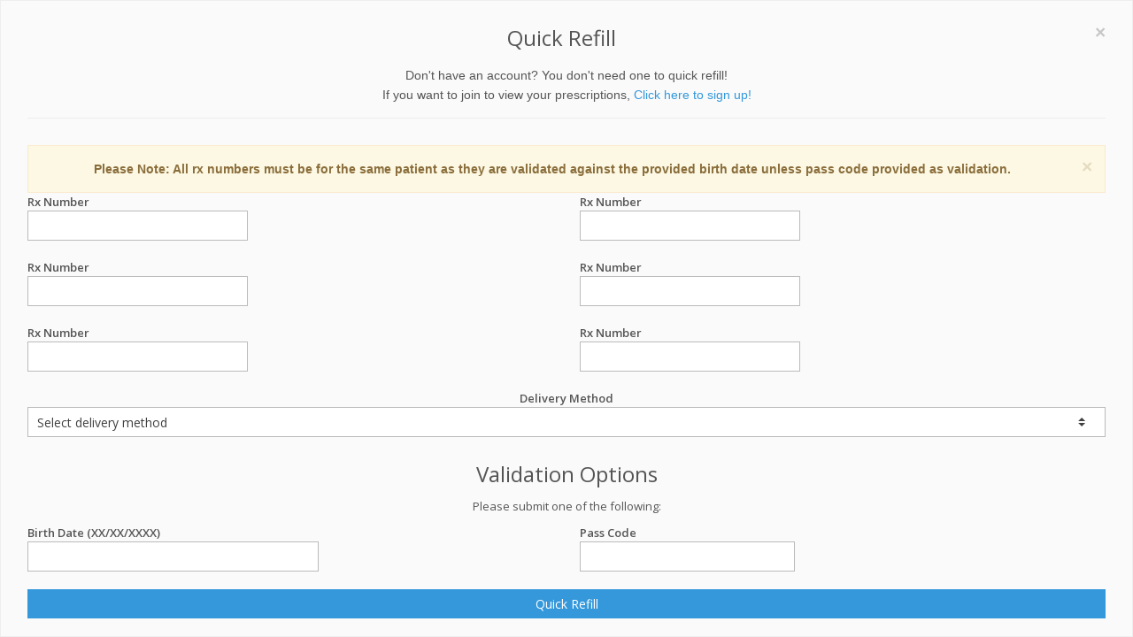

--- FILE ---
content_type: text/html; charset=UTF-8
request_url: https://mylocalpharmacies.com/shelby-drug/quick-refill?redirect=%2Fshelby-drug%2Fpatient-resources%2Fsearchtags%2FGOLF
body_size: 5048
content:
<!DOCTYPE html>

<!--[if IE 8]> <html lang="en" class="ie8"> <![endif]-->  
<!--[if IE 9]> <html lang="en" class="ie9"> <![endif]-->  
<!--[if !IE]><!--> <html lang="en"> <!--<![endif]-->  
<head>
    <title>Quick Refill | Shelby Drugstore (704) 487-2939 | Shelby, NC</title>

    <!-- Meta -->
    <meta charset="utf-8">
    <meta http-equiv="Content-Type" content="text/html; charset=utf-8" />
    <meta name="viewport" content="width=device-width, initial-scale=1.0 user-scalable=no">
    <meta name="author" content="">
    <meta http-equiv="Permissions-Policy" content="encrypted-media 'self' https://players.brightcove.net">
    <meta name="google-site-verification" content="9IAxHeM9O04liZX65JXtsnCcEk8DCZDJkFKPU3k4Buw" />
    <meta name="msvalidate.01" content="98BC4082078668FC20FE7DA1E59ACA63" />

        <meta name="keywords" content="Pharmacy, compounding, diabetic, Medicare,Medicaid, drive thru , text messaging, emergency delivery, medication reviews, friendly staff, local pharmacist , vitamins, free diabetic meters , low cost diabetic test strips , health solutions">
        <meta name="description" content="Looking for a local pharmacy with a personal touch? Shelby Drugstore offers traditional quality service with modern-day conveniences. Try us today!">
            <link rel="apple-touch-icon" sizes="57x57" href="https://cdn.refillrxconnect.com/themes/1/assets/img/favicon/apple-icon-57x57.png">
        <link rel="apple-touch-icon" sizes="60x60" href="https://cdn.refillrxconnect.com/themes/1/assets/img/favicon/apple-icon-60x60.png">
        <link rel="apple-touch-icon" sizes="72x72" href="https://cdn.refillrxconnect.com/themes/1/assets/img/favicon/apple-icon-72x72.png">
        <link rel="apple-touch-icon" sizes="76x76" href="https://cdn.refillrxconnect.com/themes/1/assets/img/favicon/apple-icon-76x76.png">
        <link rel="apple-touch-icon" sizes="114x114" href="https://cdn.refillrxconnect.com/themes/1/assets/img/favicon/apple-icon-114x114.png">
        <link rel="apple-touch-icon" sizes="120x120" href="https://cdn.refillrxconnect.com/themes/1/assets/img/favicon/apple-icon-120x120.png">
        <link rel="apple-touch-icon" sizes="144x144" href="https://cdn.refillrxconnect.com/themes/1/assets/img/favicon/apple-icon-144x144.png">
        <link rel="apple-touch-icon" sizes="152x152" href="https://cdn.refillrxconnect.com/themes/1/assets/img/favicon/apple-icon-152x152.png">
        <link rel="apple-touch-icon" sizes="180x180" href="https://cdn.refillrxconnect.com/themes/1/assets/img/favicon/apple-icon-180x180.png">
        <link rel="icon" type="image/png" sizes="192x192"  href="https://cdn.refillrxconnect.com/themes/1/assets/img/favicon/android-icon-192x192.png">
        <link rel="icon" type="image/png" sizes="32x32" href="https://cdn.refillrxconnect.com/themes/1/assets/img/favicon/favicon-32x32.png">
        <link rel="icon" type="image/png" sizes="96x96" href="https://cdn.refillrxconnect.com/themes/1/assets/img/favicon/favicon-96x96.png">
        <link rel="icon" type="image/png" sizes="16x16" href="https://cdn.refillrxconnect.com/themes/1/assets/img/favicon/favicon-16x16.png">
        <meta name="msapplication-TileColor" content="#ffffff">
        <meta name="msapplication-TileImage" content="https://cdn.refillrxconnect.com/themes/1/assets/img/favicon/ms-icon-144x144.png">
        <meta name="theme-color" content="#ffffff">
          <!-- Favicon -->
    <!--<link rel="shortcut icon" href="favicon.ico">-->

    <!-- Web Fonts -->
    <link rel='stylesheet' type='text/css' href='//fonts.googleapis.com/css?family=Open+Sans:400,300,600&amp;subset=cyrillic,latin'>

    <!-- CSS Global Compulsory -->
    <link rel="stylesheet" href="https://cdn.refillrxconnect.com/themes/1/assets/plugins/bootstrap/css/bootstrap.css">
    <link rel="stylesheet" href="https://cdn.refillrxconnect.com/themes/1/assets/css/style.css">

    <!-- CSS Header and Footer -->
    <link rel="stylesheet" href="https://cdn.refillrxconnect.com/themes/1/assets/css/headers/header-default.css">
    <link rel="stylesheet" href="https://cdn.refillrxconnect.com/themes/1/assets/css/footers/footer-v1.css">

    
    
    <script>
      (function(i,s,o,g,r,a,m){i['GoogleAnalyticsObject']=r;i[r]=i[r]||function(){
      (i[r].q=i[r].q||[]).push(arguments)},i[r].l=1*new Date();a=s.createElement(o),
      m=s.getElementsByTagName(o)[0];a.async=1;a.src=g;m.parentNode.insertBefore(a,m)
      })(window,document,'script','//www.google-analytics.com/analytics.js','ga');

      ga('create', 'UA-66793604-1', 'auto');
            ga('send', 'pageview');

    </script>
    
            <meta name="apple-itunes-app" content="app-id=1254190925" />
            
    <!-- CSS Implementing Plugins -->
    <link rel="stylesheet" href="https://cdn.refillrxconnect.com/themes/1/assets/plugins/animate.css">
    <link rel="stylesheet" href="https://cdn.refillrxconnect.com/themes/1/assets/plugins/line-icons/line-icons.css">
    <link rel="stylesheet" href="https://cdn.refillrxconnect.com/themes/1/assets/plugins/font-awesome/css/font-awesome.min.css">

    <!-- CSS Page Style -->    
    <link rel="stylesheet" href="https://cdn.refillrxconnect.com/themes/1/assets/css/pages/page_log_reg_v2.css">    

    <link rel="stylesheet" href="https://cdn.refillrxconnect.com/themes/1/assets/plugins/sky-forms-pro/skyforms/css/sky-forms.css">
    <link rel="stylesheet" href="https://cdn.refillrxconnect.com/themes/1/assets/plugins/sky-forms-pro/skyforms/custom/custom-sky-forms.css">
    <!--[if lt IE 9]><link rel="stylesheet" href="https://cdn.refillrxconnect.com/themes/1/assets/plugins/sky-forms-pro/skyforms/css/sky-forms-ie8.css"><![endif]-->

    <!-- CSS Customization -->
    <link rel="stylesheet" href="https://cdn.refillrxconnect.com/themes/1/assets/css/custom.css">
            <!-- CSS Theme -->    
         <link rel="stylesheet" href="https://cdn.refillrxconnect.com/themes/1/assets/css/theme-colors/blue.css" id="style_color">
        

        
      

    
    <script type="application/ld+json">
    {
      "@context": {
        "@vocab": "http://schema.org/"
      },
      "@graph": [
        
                              {
                        "@context": "https://schema.org",
                        "@type":"SiteNavigationElement",
                        "@id":"#pagination",
                        "name": "About Us",
                        "url": "/shelby-drug/about-us"
                      },
                                            {
                        "@context": "https://schema.org",
                        "@type":"SiteNavigationElement",
                        "@id":"#pagination",
                        "name": "Services",
                        "url": "/shelby-drug/services"
                      },
                                            {
                        "@context": "https://schema.org",
                        "@type":"SiteNavigationElement",
                        "@id":"#pagination",
                        "name": "Sign Up Today!",
                        "url": "/shelby-drug/register"
                      },
                                      {
                  "@context": "https://schema.org",
                  "@type":"SiteNavigationElement",
                  "@id":"#pagination",
                  "name": "Patient Resources",
                  "url": "/shelby-drug/patient-resources"
                },
                                      {
                        "@context": "https://schema.org",
                        "@type":"SiteNavigationElement",
                        "@id":"#pagination",
                        "name": "Recent Health News",
                        "url": "/shelby-drug/patient-resources"
                      },
                                            {
                        "@context": "https://schema.org",
                        "@type":"SiteNavigationElement",
                        "@id":"#pagination",
                        "name": "Pill Identifier",
                        "url": "/shelby-drug/drug-information"
                      },
                                            {
                        "@context": "https://schema.org",
                        "@type":"SiteNavigationElement",
                        "@id":"#pagination",
                        "name": "Drug Search",
                        "url": "/shelby-drug/drug-information"
                      },
                                      {
                  "@context": "https://schema.org",
                  "@type":"SiteNavigationElement",
                  "@id":"#pagination",
                  "name": "Contact",
                  "url": "/shelby-drug/contact"
                },
                                      {
                        "@context": "https://schema.org",
                        "@type":"SiteNavigationElement",
                        "@id":"#pagination",
                        "name": "Contact",
                        "url": "/shelby-drug/contact"
                      },
                                            {
                        "@context": "https://schema.org",
                        "@type":"SiteNavigationElement",
                        "@id":"#pagination",
                        "name": "Location / Hours",
                        "url": "/shelby-drug/locations"
                      },
                                            {
                        "@context": "https://schema.org",
                        "@type":"SiteNavigationElement",
                        "@id":"#pagination",
                        "name": "Help",
                        "url": "/shelby-drug/help"
                      },
                              {
          "@id": "/shelby-drug/",
          "@type": "Organization",
          "name": "Shelby Drugstore",
          "slogan": "Shelby Drugstore provides a very personal atmosphere that caters to each of our customers needs.",
          "logo" : "/shelby-drug/images/logo.png",
          "description": "Looking for a local pharmacy with a personal touch? Shelby Drugstore offers traditional quality service with modern-day conveniences. Try us today!",
          "url" : "/shelby-drug/",
          "sameAs" : ["https://www.facebook.com/Shelby-Drugstore-255067105645/"]
          },
                      {
              "@type": "Pharmacy",
              "parentOrganization": {
                  "name" : "Shelby Drugstore"
                },
              "name" : "Shelby Drugstore ",
              "sameAs" : ["https://www.facebook.com/Shelby-Drugstore-255067105645/"],
              "address": {
                  "@type" : "PostalAddress",
                  "streetAddress": "701-1 East Grover Street ",
                  "addressLocality": "Shelby",
                  "addressRegion": "NC",
                  "postalCode": "28150",
                  "telephone" : "(704) 487-2939",
                  "faxNumber": "(704) 487-2811"
                  },
              "image" : "https://cdn.refillrxconnect.com/themes/1/assets/pharmacy.jpg",
              "geo": {
                "@type": "GeoCoordinates",
                "latitude": "35.304963",
                "longitude": "-81.527248"
              },
              "areaServed": { 
                "@type": "GeoCircle", 
                "geoMidpoint": { 
                  "@type": "GeoCoordinates", 
                  "latitude": "35.304963", 
                  "longitude": "-81.527248"
                },
                "geoRadius": "40233"
              },
              "priceRange" : "$ - $$$",
                            "hasOfferCatalog": {
                "@type": "OfferCatalog",
                "name": "Pharmacy Services",
                "itemListElement": [
                                     {
                      "@type": "Offer",
                      "itemOffered": {
                        "@type": "Service",
                        "name": "RefillRx Mobile App",
                        "description": "",
                        "image": ""
                      }
                    },                                        {
                      "@type": "Offer",
                      "itemOffered": {
                        "@type": "Service",
                        "name": "Text Notifications",
                        "description": "",
                        "image": ""
                      }
                    },                                        {
                      "@type": "Offer",
                      "itemOffered": {
                        "@type": "Service",
                        "name": "Vaccinations",
                        "description": "",
                        "image": ""
                      }
                    },                                        {
                      "@type": "Offer",
                      "itemOffered": {
                        "@type": "Service",
                        "name": "Immunizations",
                        "description": "",
                        "image": ""
                      }
                    },                                        {
                      "@type": "Offer",
                      "itemOffered": {
                        "@type": "Service",
                        "name": "Medicare Part D Consulting",
                        "description": "",
                        "image": ""
                      }
                    },                                        {
                      "@type": "Offer",
                      "itemOffered": {
                        "@type": "Service",
                        "name": "Vitamins",
                        "description": "",
                        "image": ""
                      }
                    },                                        {
                      "@type": "Offer",
                      "itemOffered": {
                        "@type": "Service",
                        "name": "Prescription Refills",
                        "description": "",
                        "image": ""
                      }
                    },                                        {
                      "@type": "Offer",
                      "itemOffered": {
                        "@type": "Service",
                        "name": "Drive Thru",
                        "description": "",
                        "image": ""
                      }
                    },                                        {
                      "@type": "Offer",
                      "itemOffered": {
                        "@type": "Service",
                        "name": "Patient Resources",
                        "description": "",
                        "image": ""
                      }
                    },                                        {
                      "@type": "Offer",
                      "itemOffered": {
                        "@type": "Service",
                        "name": "Drive Thru",
                        "description": "Have a car full of kids or in a rush?  Whatever your reason, we are here for you!  Our Drive-Thru offers you a fast and convenient way to drop off scripts and pick up your prescriptions.  Simply pull up to the window and a member of our team will gladly assist you.  If you require additional items or have questions for the pharmacist, we do suggest you come inside so we can give you the time and attention you need. ",
                        "image": "https://cdn.refillrxconnect.com/themes/1/assets/img/services/drivethru.jpg"
                      }
                    },                                        {
                      "@type": "Offer",
                      "itemOffered": {
                        "@type": "Service",
                        "name": "Patient Resources",
                        "description": "We strive to meet your needs both in the pharmacy and online.  Our website is a great resource tool for almost any topic or drug.  Browse our daily videos and articles or use our search function on our Patient Resource page.  Found a great article?  Share articles and videos directly to your social media account.  We also provide the ability to check drug interactions and identify pills.",
                        "image": "https://cdn.refillrxconnect.com/themes/1/assets/img/services/resources.jpg"
                      }
                    },                                        {
                      "@type": "Offer",
                      "itemOffered": {
                        "@type": "Service",
                        "name": "Prescription Refills",
                        "description": "The hardest part of refilling on-the-go is already done, you have our mobile app! All you have to do is login to view your prescription profile or quick refill by manually entering your prescription number or barcode scanner. If you don't have an account yet, register one today! <br><br><strong>Please note:</strong> your existing login credentials used with our website work with our app. {%website%} ",
                        "image": "https://cdn.refillrxconnect.com/themes/1/assets/img/services/refills.jpg"
                      }
                    }                                   ]
              },
                            "openingHoursSpecification": [
                {
                  "@type": "OpeningHoursSpecification",
                  "closes":  "",
                  "dayOfWeek": "http://schema.org/Sunday",
                  "opens":  ""
                },
                {
                  "@type": "OpeningHoursSpecification",
                  "closes":  "6:30 p.m.",
                  "dayOfWeek": "http://schema.org/Monday",
                  "opens":  "8:30 a.m."
                },
                {
                  "@type": "OpeningHoursSpecification",
                  "closes":  "6:30 p.m.",
                  "dayOfWeek": "http://schema.org/Tuesday",
                  "opens":  "8:30 a.m."
                },
                {
                  "@type": "OpeningHoursSpecification",
                  "closes":  "6:30 p.m.",
                  "dayOfWeek": "http://schema.org/Wednesday",
                  "opens":  "8:30 a.m."
                },
                {
                  "@type": "OpeningHoursSpecification",
                  "closes":  "6:30 p.m.",
                  "dayOfWeek": "http://schema.org/Thursday",
                  "opens":  "8:30 a.m."
                },
                {
                  "@type": "OpeningHoursSpecification",
                  "closes":  "6:30 p.m.",
                  "dayOfWeek": "http://schema.org/Friday",
                  "opens":  "8:30 a.m."
                },
                {
                  "@type": "OpeningHoursSpecification",
                  "closes":  "12:30 p.m.",
                  "dayOfWeek": "http://schema.org/Saturday",
                  "opens":  "8:30 a.m."
                }
              ]
            }
              ]
    }

    </script>

    <script type="text/javascript">
      var _userway_config = {
      // uncomment the following line to override default position
       position: 3,
      // uncomment the following line to override default language (e.g., fr, de, es, he, nl, etc.)
      // language: null,
      // uncomment the following line to override color set via widget
      // color: 'null', 
      account: 'Ae1IDd0B4H'
      };
      </script>
      <script type="text/javascript" src="https://cdn.userway.org/widget.js"></script>
</head>
<body>    
<!--=== Content Part ===-->    
<div class="panel-body no-padding">
    <div class="profile-event">
        <div class="service-block service-block-default clearfix" style="margin-bottom:-20px;">
            <div class="reg-block-header">
                <button type="button" class="close" data-dismiss="modal" aria-hidden="true">&times;</button>
                <h2>Quick Refill</h2>
                <p>Don't have an account? You don't need one to quick refill!<br />If you want to join to view your prescriptions, <a class="color-green" href="/shelby-drug/register">Click here to sign up!</a></p>            
            </div>
                        <div class="alert alert-warning fade in alert-dismissable">
                <button type="button" class="close" data-dismiss="alert" aria-hidden="true">&times;</button>
                <strong>Please Note: All rx numbers must be for the same patient as they are validated against the provided birth date unless pass code provided as validation.</strong>
            </div>
            <form method="post" action="/shelby-drug/quick-refill" autocomplete="off" class="sky-form" id="quick-form">
                <input type="hidden" name="redirect" value="/shelby-drug/patient-resources/searchtags/GOLF">
                 
                            <input type="hidden" value="0" name="location" id="location">
                                        <div class="row">
                    <section class="col col-6">
                        <div class="input-group">
                            <label class="input text-left">Rx Number                                <input type="text" class="form-control" id="rxnumber_1" name="rxnumber_1" value="">
                            </label>
                        </div>
                    </section>
                    <section class="col col-6">
                        <div class="input-group">
                            <label class="input text-left">Rx Number                                <input type="text" class="form-control" id="rxnumber_2" name="rxnumber_2">
                            </label>
                        </div>
                    </section>
                </div>
                <div class="row">
                    <section class="col col-6">
                        <div class="input-group">
                            <label class="input text-left">Rx Number                                <input type="text" class="form-control" id="rxnumber_3" name="rxnumber_3">
                            </label>
                        </div>
                    </section>
                    <section class="col col-6">
                        <div class="input-group">
                            <label class="input text-left">Rx Number                                <input type="text" class="form-control" id="rxnumber_4" name="rxnumber_4">
                            </label>
                        </div>
                    </section>
                     
                </div>
                <div class="row">
                    <section class="col col-6">
                        <div class="input-group">
                            <label class="input text-left">Rx Number                                <input type="text" class="form-control" id="rxnumber_5" name="rxnumber_5">
                            </label>
                        </div>
                    </section>
                    <section class="col col-6">
                        <div class="input-group">
                            <label class="input text-left">Rx Number                                <input type="text" class="form-control" id="rxnumber_6" name="rxnumber_6">
                            </label>
                        </div>
                    </section>
                     
                </div>
                <div class="row">
                                        <div class="col-sm-12">
                        <label class="input">Delivery Method                            <label class="select">
                                <select name="delivery_method" id="delivery_method">
                                    <option value="" selected disabled>Select delivery method</option>
                                                                                <option value="Pickup">Pickup</option>
                                                                        
                                </select>
                                <i></i>
                            </label>
                        </label>
                    </div>
                </div>
                <div class="margin-bottom-20"></div>

                                        <h2>Validation Options</h2><p>Please submit one of the following:</p>
                        <div class="row">
                            <section class="col col-6">
                                <div class="input-group">
                                    <label class="input text-left">Birth Date (XX/XX/XXXX)                                        <input type="text" class="form-control authenticate" id="birth_date" name="birth_date">
                                    </label>
                                </div>
                            </section>
                            <section class="col col-6">
                                <div class="input-group">
                                    <label class="input text-left">Pass Code                                        <input type="text" class="form-control authenticate" id="pass_code" name="pass_code">
                                    </label>
                                </div>
                            </div>
                        </section>
                    

                <div class="row">
                    <div class="col-xs-12">
                        <button type="submit" class="btn-u btn-block">Quick Refill</button>
                    </div>
                </div>
            </form>
            <script type="text/javascript">
                var Validation = function () {

                    return {
                        
                        //Validation
                        initValidation: function () {
                            $("#quick-form").validate({                   
                                // Rules for form validation
                                rules:
                                {
                                    location:
                                    {
                                        required: true
                                    },
                                    rxnumber_1:
                                    {
                                        required: true
                                    },
                                    delivery_method:
                                    {
                                        required: true
                                    },

                                                                                birth_date: {
                                                require_from_group: [1, ".authenticate"]
                                            },
                                            pass_code: {
                                                require_from_group: [1, ".authenticate"]
                                            },
                                                                                
                                },
                                
                                // Do not change code below
                                errorPlacement: function(error, element)
                                {
                                    error.insertAfter(element.parent());
                                }
                            });
                        }

                    };
                }();

                var Masking = function () {

                    return {
                        
                        //Masking
                        initMasking: function () {
                            $("#birth_date").mask('99/99/9999', {placeholder:''});
                        }

                    };
                    
                }();
            </script>
        </div>
    </div>
</div><!--/container-->
<!--=== End Content Part ===-->

<script type="text/javascript">
    jQuery(document).ready(function() {
        Validation.initValidation();
        Masking.initMasking();
        });
</script>

</body>
</html> 